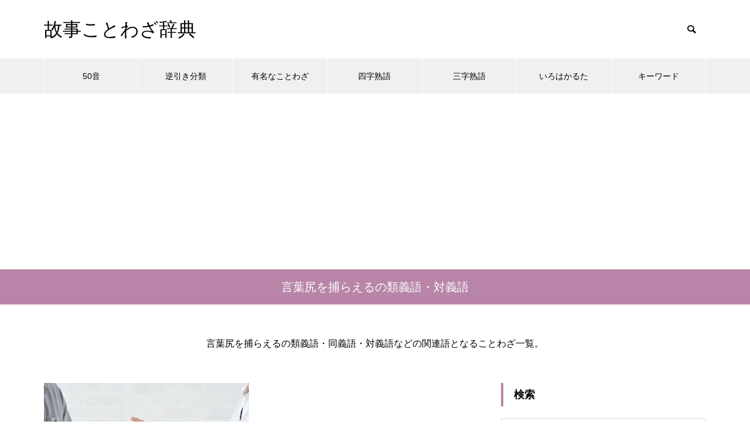

--- FILE ---
content_type: text/html; charset=utf-8
request_url: https://www.google.com/recaptcha/api2/aframe
body_size: 267
content:
<!DOCTYPE HTML><html><head><meta http-equiv="content-type" content="text/html; charset=UTF-8"></head><body><script nonce="fbDPcTSInLh6JpLgP7NZAw">/** Anti-fraud and anti-abuse applications only. See google.com/recaptcha */ try{var clients={'sodar':'https://pagead2.googlesyndication.com/pagead/sodar?'};window.addEventListener("message",function(a){try{if(a.source===window.parent){var b=JSON.parse(a.data);var c=clients[b['id']];if(c){var d=document.createElement('img');d.src=c+b['params']+'&rc='+(localStorage.getItem("rc::a")?sessionStorage.getItem("rc::b"):"");window.document.body.appendChild(d);sessionStorage.setItem("rc::e",parseInt(sessionStorage.getItem("rc::e")||0)+1);localStorage.setItem("rc::h",'1768997537451');}}}catch(b){}});window.parent.postMessage("_grecaptcha_ready", "*");}catch(b){}</script></body></html>